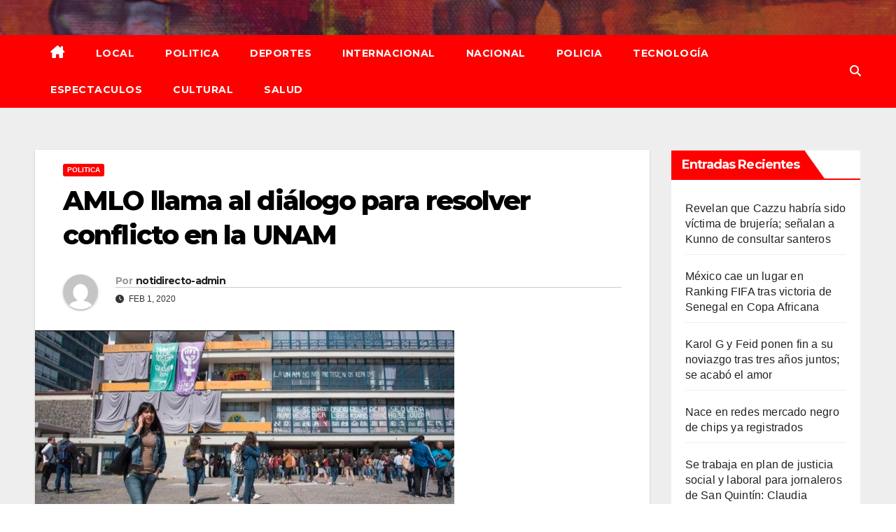

--- FILE ---
content_type: text/html; charset=UTF-8
request_url: https://notidirectoplayadelcarmen.com/2020/02/01/amlo-llama-al-dialogo-para-resolver-conflicto-en-la-unam/
body_size: 15431
content:
<!DOCTYPE html>
<html lang="es">
<head>
<meta charset="UTF-8">
<meta name="viewport" content="width=device-width, initial-scale=1">
<link rel="profile" href="https://gmpg.org/xfn/11">
<title>AMLO llama al diálogo para resolver conflicto en la UNAM</title>
<meta name='robots' content='max-image-preview:large' />
<link rel='dns-prefetch' href='//fonts.googleapis.com' />
<link rel="alternate" type="application/rss+xml" title=" &raquo; Feed" href="https://notidirectoplayadelcarmen.com/feed/" />
<link rel="alternate" type="application/rss+xml" title=" &raquo; RSS de los comentarios" href="https://notidirectoplayadelcarmen.com/comments/feed/" />
<link rel="alternate" type="application/rss+xml" title=" &raquo; AMLO llama al diálogo para resolver conflicto en la UNAM RSS de los comentarios" href="https://notidirectoplayadelcarmen.com/2020/02/01/amlo-llama-al-dialogo-para-resolver-conflicto-en-la-unam/feed/" />
<link rel="alternate" title="oEmbed (JSON)" type="application/json+oembed" href="https://notidirectoplayadelcarmen.com/wp-json/oembed/1.0/embed?url=https%3A%2F%2Fnotidirectoplayadelcarmen.com%2F2020%2F02%2F01%2Famlo-llama-al-dialogo-para-resolver-conflicto-en-la-unam%2F" />
<link rel="alternate" title="oEmbed (XML)" type="text/xml+oembed" href="https://notidirectoplayadelcarmen.com/wp-json/oembed/1.0/embed?url=https%3A%2F%2Fnotidirectoplayadelcarmen.com%2F2020%2F02%2F01%2Famlo-llama-al-dialogo-para-resolver-conflicto-en-la-unam%2F&#038;format=xml" />
<style id='wp-img-auto-sizes-contain-inline-css'>
img:is([sizes=auto i],[sizes^="auto," i]){contain-intrinsic-size:3000px 1500px}
/*# sourceURL=wp-img-auto-sizes-contain-inline-css */
</style>
<style id='wp-emoji-styles-inline-css'>

	img.wp-smiley, img.emoji {
		display: inline !important;
		border: none !important;
		box-shadow: none !important;
		height: 1em !important;
		width: 1em !important;
		margin: 0 0.07em !important;
		vertical-align: -0.1em !important;
		background: none !important;
		padding: 0 !important;
	}
/*# sourceURL=wp-emoji-styles-inline-css */
</style>
<style id='wp-block-library-inline-css'>
:root{--wp-block-synced-color:#7a00df;--wp-block-synced-color--rgb:122,0,223;--wp-bound-block-color:var(--wp-block-synced-color);--wp-editor-canvas-background:#ddd;--wp-admin-theme-color:#007cba;--wp-admin-theme-color--rgb:0,124,186;--wp-admin-theme-color-darker-10:#006ba1;--wp-admin-theme-color-darker-10--rgb:0,107,160.5;--wp-admin-theme-color-darker-20:#005a87;--wp-admin-theme-color-darker-20--rgb:0,90,135;--wp-admin-border-width-focus:2px}@media (min-resolution:192dpi){:root{--wp-admin-border-width-focus:1.5px}}.wp-element-button{cursor:pointer}:root .has-very-light-gray-background-color{background-color:#eee}:root .has-very-dark-gray-background-color{background-color:#313131}:root .has-very-light-gray-color{color:#eee}:root .has-very-dark-gray-color{color:#313131}:root .has-vivid-green-cyan-to-vivid-cyan-blue-gradient-background{background:linear-gradient(135deg,#00d084,#0693e3)}:root .has-purple-crush-gradient-background{background:linear-gradient(135deg,#34e2e4,#4721fb 50%,#ab1dfe)}:root .has-hazy-dawn-gradient-background{background:linear-gradient(135deg,#faaca8,#dad0ec)}:root .has-subdued-olive-gradient-background{background:linear-gradient(135deg,#fafae1,#67a671)}:root .has-atomic-cream-gradient-background{background:linear-gradient(135deg,#fdd79a,#004a59)}:root .has-nightshade-gradient-background{background:linear-gradient(135deg,#330968,#31cdcf)}:root .has-midnight-gradient-background{background:linear-gradient(135deg,#020381,#2874fc)}:root{--wp--preset--font-size--normal:16px;--wp--preset--font-size--huge:42px}.has-regular-font-size{font-size:1em}.has-larger-font-size{font-size:2.625em}.has-normal-font-size{font-size:var(--wp--preset--font-size--normal)}.has-huge-font-size{font-size:var(--wp--preset--font-size--huge)}.has-text-align-center{text-align:center}.has-text-align-left{text-align:left}.has-text-align-right{text-align:right}.has-fit-text{white-space:nowrap!important}#end-resizable-editor-section{display:none}.aligncenter{clear:both}.items-justified-left{justify-content:flex-start}.items-justified-center{justify-content:center}.items-justified-right{justify-content:flex-end}.items-justified-space-between{justify-content:space-between}.screen-reader-text{border:0;clip-path:inset(50%);height:1px;margin:-1px;overflow:hidden;padding:0;position:absolute;width:1px;word-wrap:normal!important}.screen-reader-text:focus{background-color:#ddd;clip-path:none;color:#444;display:block;font-size:1em;height:auto;left:5px;line-height:normal;padding:15px 23px 14px;text-decoration:none;top:5px;width:auto;z-index:100000}html :where(.has-border-color){border-style:solid}html :where([style*=border-top-color]){border-top-style:solid}html :where([style*=border-right-color]){border-right-style:solid}html :where([style*=border-bottom-color]){border-bottom-style:solid}html :where([style*=border-left-color]){border-left-style:solid}html :where([style*=border-width]){border-style:solid}html :where([style*=border-top-width]){border-top-style:solid}html :where([style*=border-right-width]){border-right-style:solid}html :where([style*=border-bottom-width]){border-bottom-style:solid}html :where([style*=border-left-width]){border-left-style:solid}html :where(img[class*=wp-image-]){height:auto;max-width:100%}:where(figure){margin:0 0 1em}html :where(.is-position-sticky){--wp-admin--admin-bar--position-offset:var(--wp-admin--admin-bar--height,0px)}@media screen and (max-width:600px){html :where(.is-position-sticky){--wp-admin--admin-bar--position-offset:0px}}

/*# sourceURL=wp-block-library-inline-css */
</style><style id='wp-block-heading-inline-css'>
h1:where(.wp-block-heading).has-background,h2:where(.wp-block-heading).has-background,h3:where(.wp-block-heading).has-background,h4:where(.wp-block-heading).has-background,h5:where(.wp-block-heading).has-background,h6:where(.wp-block-heading).has-background{padding:1.25em 2.375em}h1.has-text-align-left[style*=writing-mode]:where([style*=vertical-lr]),h1.has-text-align-right[style*=writing-mode]:where([style*=vertical-rl]),h2.has-text-align-left[style*=writing-mode]:where([style*=vertical-lr]),h2.has-text-align-right[style*=writing-mode]:where([style*=vertical-rl]),h3.has-text-align-left[style*=writing-mode]:where([style*=vertical-lr]),h3.has-text-align-right[style*=writing-mode]:where([style*=vertical-rl]),h4.has-text-align-left[style*=writing-mode]:where([style*=vertical-lr]),h4.has-text-align-right[style*=writing-mode]:where([style*=vertical-rl]),h5.has-text-align-left[style*=writing-mode]:where([style*=vertical-lr]),h5.has-text-align-right[style*=writing-mode]:where([style*=vertical-rl]),h6.has-text-align-left[style*=writing-mode]:where([style*=vertical-lr]),h6.has-text-align-right[style*=writing-mode]:where([style*=vertical-rl]){rotate:180deg}
/*# sourceURL=https://notidirectoplayadelcarmen.com/wp-includes/blocks/heading/style.min.css */
</style>
<style id='wp-block-list-inline-css'>
ol,ul{box-sizing:border-box}:root :where(.wp-block-list.has-background){padding:1.25em 2.375em}
/*# sourceURL=https://notidirectoplayadelcarmen.com/wp-includes/blocks/list/style.min.css */
</style>
<style id='wp-block-paragraph-inline-css'>
.is-small-text{font-size:.875em}.is-regular-text{font-size:1em}.is-large-text{font-size:2.25em}.is-larger-text{font-size:3em}.has-drop-cap:not(:focus):first-letter{float:left;font-size:8.4em;font-style:normal;font-weight:100;line-height:.68;margin:.05em .1em 0 0;text-transform:uppercase}body.rtl .has-drop-cap:not(:focus):first-letter{float:none;margin-left:.1em}p.has-drop-cap.has-background{overflow:hidden}:root :where(p.has-background){padding:1.25em 2.375em}:where(p.has-text-color:not(.has-link-color)) a{color:inherit}p.has-text-align-left[style*="writing-mode:vertical-lr"],p.has-text-align-right[style*="writing-mode:vertical-rl"]{rotate:180deg}
/*# sourceURL=https://notidirectoplayadelcarmen.com/wp-includes/blocks/paragraph/style.min.css */
</style>
<style id='wp-block-quote-inline-css'>
.wp-block-quote{box-sizing:border-box;overflow-wrap:break-word}.wp-block-quote.is-large:where(:not(.is-style-plain)),.wp-block-quote.is-style-large:where(:not(.is-style-plain)){margin-bottom:1em;padding:0 1em}.wp-block-quote.is-large:where(:not(.is-style-plain)) p,.wp-block-quote.is-style-large:where(:not(.is-style-plain)) p{font-size:1.5em;font-style:italic;line-height:1.6}.wp-block-quote.is-large:where(:not(.is-style-plain)) cite,.wp-block-quote.is-large:where(:not(.is-style-plain)) footer,.wp-block-quote.is-style-large:where(:not(.is-style-plain)) cite,.wp-block-quote.is-style-large:where(:not(.is-style-plain)) footer{font-size:1.125em;text-align:right}.wp-block-quote>cite{display:block}
/*# sourceURL=https://notidirectoplayadelcarmen.com/wp-includes/blocks/quote/style.min.css */
</style>
<style id='wp-block-quote-theme-inline-css'>
.wp-block-quote{border-left:.25em solid;margin:0 0 1.75em;padding-left:1em}.wp-block-quote cite,.wp-block-quote footer{color:currentColor;font-size:.8125em;font-style:normal;position:relative}.wp-block-quote:where(.has-text-align-right){border-left:none;border-right:.25em solid;padding-left:0;padding-right:1em}.wp-block-quote:where(.has-text-align-center){border:none;padding-left:0}.wp-block-quote.is-large,.wp-block-quote.is-style-large,.wp-block-quote:where(.is-style-plain){border:none}
/*# sourceURL=https://notidirectoplayadelcarmen.com/wp-includes/blocks/quote/theme.min.css */
</style>
<style id='global-styles-inline-css'>
:root{--wp--preset--aspect-ratio--square: 1;--wp--preset--aspect-ratio--4-3: 4/3;--wp--preset--aspect-ratio--3-4: 3/4;--wp--preset--aspect-ratio--3-2: 3/2;--wp--preset--aspect-ratio--2-3: 2/3;--wp--preset--aspect-ratio--16-9: 16/9;--wp--preset--aspect-ratio--9-16: 9/16;--wp--preset--color--black: #000000;--wp--preset--color--cyan-bluish-gray: #abb8c3;--wp--preset--color--white: #ffffff;--wp--preset--color--pale-pink: #f78da7;--wp--preset--color--vivid-red: #cf2e2e;--wp--preset--color--luminous-vivid-orange: #ff6900;--wp--preset--color--luminous-vivid-amber: #fcb900;--wp--preset--color--light-green-cyan: #7bdcb5;--wp--preset--color--vivid-green-cyan: #00d084;--wp--preset--color--pale-cyan-blue: #8ed1fc;--wp--preset--color--vivid-cyan-blue: #0693e3;--wp--preset--color--vivid-purple: #9b51e0;--wp--preset--gradient--vivid-cyan-blue-to-vivid-purple: linear-gradient(135deg,rgb(6,147,227) 0%,rgb(155,81,224) 100%);--wp--preset--gradient--light-green-cyan-to-vivid-green-cyan: linear-gradient(135deg,rgb(122,220,180) 0%,rgb(0,208,130) 100%);--wp--preset--gradient--luminous-vivid-amber-to-luminous-vivid-orange: linear-gradient(135deg,rgb(252,185,0) 0%,rgb(255,105,0) 100%);--wp--preset--gradient--luminous-vivid-orange-to-vivid-red: linear-gradient(135deg,rgb(255,105,0) 0%,rgb(207,46,46) 100%);--wp--preset--gradient--very-light-gray-to-cyan-bluish-gray: linear-gradient(135deg,rgb(238,238,238) 0%,rgb(169,184,195) 100%);--wp--preset--gradient--cool-to-warm-spectrum: linear-gradient(135deg,rgb(74,234,220) 0%,rgb(151,120,209) 20%,rgb(207,42,186) 40%,rgb(238,44,130) 60%,rgb(251,105,98) 80%,rgb(254,248,76) 100%);--wp--preset--gradient--blush-light-purple: linear-gradient(135deg,rgb(255,206,236) 0%,rgb(152,150,240) 100%);--wp--preset--gradient--blush-bordeaux: linear-gradient(135deg,rgb(254,205,165) 0%,rgb(254,45,45) 50%,rgb(107,0,62) 100%);--wp--preset--gradient--luminous-dusk: linear-gradient(135deg,rgb(255,203,112) 0%,rgb(199,81,192) 50%,rgb(65,88,208) 100%);--wp--preset--gradient--pale-ocean: linear-gradient(135deg,rgb(255,245,203) 0%,rgb(182,227,212) 50%,rgb(51,167,181) 100%);--wp--preset--gradient--electric-grass: linear-gradient(135deg,rgb(202,248,128) 0%,rgb(113,206,126) 100%);--wp--preset--gradient--midnight: linear-gradient(135deg,rgb(2,3,129) 0%,rgb(40,116,252) 100%);--wp--preset--font-size--small: 13px;--wp--preset--font-size--medium: 20px;--wp--preset--font-size--large: 36px;--wp--preset--font-size--x-large: 42px;--wp--preset--spacing--20: 0.44rem;--wp--preset--spacing--30: 0.67rem;--wp--preset--spacing--40: 1rem;--wp--preset--spacing--50: 1.5rem;--wp--preset--spacing--60: 2.25rem;--wp--preset--spacing--70: 3.38rem;--wp--preset--spacing--80: 5.06rem;--wp--preset--shadow--natural: 6px 6px 9px rgba(0, 0, 0, 0.2);--wp--preset--shadow--deep: 12px 12px 50px rgba(0, 0, 0, 0.4);--wp--preset--shadow--sharp: 6px 6px 0px rgba(0, 0, 0, 0.2);--wp--preset--shadow--outlined: 6px 6px 0px -3px rgb(255, 255, 255), 6px 6px rgb(0, 0, 0);--wp--preset--shadow--crisp: 6px 6px 0px rgb(0, 0, 0);}:root :where(.is-layout-flow) > :first-child{margin-block-start: 0;}:root :where(.is-layout-flow) > :last-child{margin-block-end: 0;}:root :where(.is-layout-flow) > *{margin-block-start: 24px;margin-block-end: 0;}:root :where(.is-layout-constrained) > :first-child{margin-block-start: 0;}:root :where(.is-layout-constrained) > :last-child{margin-block-end: 0;}:root :where(.is-layout-constrained) > *{margin-block-start: 24px;margin-block-end: 0;}:root :where(.is-layout-flex){gap: 24px;}:root :where(.is-layout-grid){gap: 24px;}body .is-layout-flex{display: flex;}.is-layout-flex{flex-wrap: wrap;align-items: center;}.is-layout-flex > :is(*, div){margin: 0;}body .is-layout-grid{display: grid;}.is-layout-grid > :is(*, div){margin: 0;}.has-black-color{color: var(--wp--preset--color--black) !important;}.has-cyan-bluish-gray-color{color: var(--wp--preset--color--cyan-bluish-gray) !important;}.has-white-color{color: var(--wp--preset--color--white) !important;}.has-pale-pink-color{color: var(--wp--preset--color--pale-pink) !important;}.has-vivid-red-color{color: var(--wp--preset--color--vivid-red) !important;}.has-luminous-vivid-orange-color{color: var(--wp--preset--color--luminous-vivid-orange) !important;}.has-luminous-vivid-amber-color{color: var(--wp--preset--color--luminous-vivid-amber) !important;}.has-light-green-cyan-color{color: var(--wp--preset--color--light-green-cyan) !important;}.has-vivid-green-cyan-color{color: var(--wp--preset--color--vivid-green-cyan) !important;}.has-pale-cyan-blue-color{color: var(--wp--preset--color--pale-cyan-blue) !important;}.has-vivid-cyan-blue-color{color: var(--wp--preset--color--vivid-cyan-blue) !important;}.has-vivid-purple-color{color: var(--wp--preset--color--vivid-purple) !important;}.has-black-background-color{background-color: var(--wp--preset--color--black) !important;}.has-cyan-bluish-gray-background-color{background-color: var(--wp--preset--color--cyan-bluish-gray) !important;}.has-white-background-color{background-color: var(--wp--preset--color--white) !important;}.has-pale-pink-background-color{background-color: var(--wp--preset--color--pale-pink) !important;}.has-vivid-red-background-color{background-color: var(--wp--preset--color--vivid-red) !important;}.has-luminous-vivid-orange-background-color{background-color: var(--wp--preset--color--luminous-vivid-orange) !important;}.has-luminous-vivid-amber-background-color{background-color: var(--wp--preset--color--luminous-vivid-amber) !important;}.has-light-green-cyan-background-color{background-color: var(--wp--preset--color--light-green-cyan) !important;}.has-vivid-green-cyan-background-color{background-color: var(--wp--preset--color--vivid-green-cyan) !important;}.has-pale-cyan-blue-background-color{background-color: var(--wp--preset--color--pale-cyan-blue) !important;}.has-vivid-cyan-blue-background-color{background-color: var(--wp--preset--color--vivid-cyan-blue) !important;}.has-vivid-purple-background-color{background-color: var(--wp--preset--color--vivid-purple) !important;}.has-black-border-color{border-color: var(--wp--preset--color--black) !important;}.has-cyan-bluish-gray-border-color{border-color: var(--wp--preset--color--cyan-bluish-gray) !important;}.has-white-border-color{border-color: var(--wp--preset--color--white) !important;}.has-pale-pink-border-color{border-color: var(--wp--preset--color--pale-pink) !important;}.has-vivid-red-border-color{border-color: var(--wp--preset--color--vivid-red) !important;}.has-luminous-vivid-orange-border-color{border-color: var(--wp--preset--color--luminous-vivid-orange) !important;}.has-luminous-vivid-amber-border-color{border-color: var(--wp--preset--color--luminous-vivid-amber) !important;}.has-light-green-cyan-border-color{border-color: var(--wp--preset--color--light-green-cyan) !important;}.has-vivid-green-cyan-border-color{border-color: var(--wp--preset--color--vivid-green-cyan) !important;}.has-pale-cyan-blue-border-color{border-color: var(--wp--preset--color--pale-cyan-blue) !important;}.has-vivid-cyan-blue-border-color{border-color: var(--wp--preset--color--vivid-cyan-blue) !important;}.has-vivid-purple-border-color{border-color: var(--wp--preset--color--vivid-purple) !important;}.has-vivid-cyan-blue-to-vivid-purple-gradient-background{background: var(--wp--preset--gradient--vivid-cyan-blue-to-vivid-purple) !important;}.has-light-green-cyan-to-vivid-green-cyan-gradient-background{background: var(--wp--preset--gradient--light-green-cyan-to-vivid-green-cyan) !important;}.has-luminous-vivid-amber-to-luminous-vivid-orange-gradient-background{background: var(--wp--preset--gradient--luminous-vivid-amber-to-luminous-vivid-orange) !important;}.has-luminous-vivid-orange-to-vivid-red-gradient-background{background: var(--wp--preset--gradient--luminous-vivid-orange-to-vivid-red) !important;}.has-very-light-gray-to-cyan-bluish-gray-gradient-background{background: var(--wp--preset--gradient--very-light-gray-to-cyan-bluish-gray) !important;}.has-cool-to-warm-spectrum-gradient-background{background: var(--wp--preset--gradient--cool-to-warm-spectrum) !important;}.has-blush-light-purple-gradient-background{background: var(--wp--preset--gradient--blush-light-purple) !important;}.has-blush-bordeaux-gradient-background{background: var(--wp--preset--gradient--blush-bordeaux) !important;}.has-luminous-dusk-gradient-background{background: var(--wp--preset--gradient--luminous-dusk) !important;}.has-pale-ocean-gradient-background{background: var(--wp--preset--gradient--pale-ocean) !important;}.has-electric-grass-gradient-background{background: var(--wp--preset--gradient--electric-grass) !important;}.has-midnight-gradient-background{background: var(--wp--preset--gradient--midnight) !important;}.has-small-font-size{font-size: var(--wp--preset--font-size--small) !important;}.has-medium-font-size{font-size: var(--wp--preset--font-size--medium) !important;}.has-large-font-size{font-size: var(--wp--preset--font-size--large) !important;}.has-x-large-font-size{font-size: var(--wp--preset--font-size--x-large) !important;}
/*# sourceURL=global-styles-inline-css */
</style>

<style id='classic-theme-styles-inline-css'>
/*! This file is auto-generated */
.wp-block-button__link{color:#fff;background-color:#32373c;border-radius:9999px;box-shadow:none;text-decoration:none;padding:calc(.667em + 2px) calc(1.333em + 2px);font-size:1.125em}.wp-block-file__button{background:#32373c;color:#fff;text-decoration:none}
/*# sourceURL=/wp-includes/css/classic-themes.min.css */
</style>
<link rel='stylesheet' id='newsup-fonts-css' href='//fonts.googleapis.com/css?family=Montserrat%3A400%2C500%2C700%2C800%7CWork%2BSans%3A300%2C400%2C500%2C600%2C700%2C800%2C900%26display%3Dswap&#038;subset=latin%2Clatin-ext' media='all' />
<link rel='stylesheet' id='bootstrap-css' href='https://notidirectoplayadelcarmen.com/wp-content/themes/newsup/css/bootstrap.css?ver=6.9' media='all' />
<link rel='stylesheet' id='newsup-style-css' href='https://notidirectoplayadelcarmen.com/wp-content/themes/newsbulk/style.css?ver=6.9' media='all' />
<link rel='stylesheet' id='font-awesome-5-all-css' href='https://notidirectoplayadelcarmen.com/wp-content/themes/newsup/css/font-awesome/css/all.min.css?ver=6.9' media='all' />
<link rel='stylesheet' id='font-awesome-4-shim-css' href='https://notidirectoplayadelcarmen.com/wp-content/themes/newsup/css/font-awesome/css/v4-shims.min.css?ver=6.9' media='all' />
<link rel='stylesheet' id='owl-carousel-css' href='https://notidirectoplayadelcarmen.com/wp-content/themes/newsup/css/owl.carousel.css?ver=6.9' media='all' />
<link rel='stylesheet' id='smartmenus-css' href='https://notidirectoplayadelcarmen.com/wp-content/themes/newsup/css/jquery.smartmenus.bootstrap.css?ver=6.9' media='all' />
<link rel='stylesheet' id='newsup-custom-css-css' href='https://notidirectoplayadelcarmen.com/wp-content/themes/newsup/inc/ansar/customize/css/customizer.css?ver=1.0' media='all' />
<link rel='stylesheet' id='newsup-style-parent-css' href='https://notidirectoplayadelcarmen.com/wp-content/themes/newsup/style.css?ver=6.9' media='all' />
<link rel='stylesheet' id='newsbulk-style-css' href='https://notidirectoplayadelcarmen.com/wp-content/themes/newsbulk/style.css?ver=1.0' media='all' />
<link rel='stylesheet' id='newsbulk-default-css-css' href='https://notidirectoplayadelcarmen.com/wp-content/themes/newsbulk/css/colors/default.css?ver=6.9' media='all' />
<script src="https://notidirectoplayadelcarmen.com/wp-includes/js/jquery/jquery.min.js?ver=3.7.1" id="jquery-core-js"></script>
<script src="https://notidirectoplayadelcarmen.com/wp-includes/js/jquery/jquery-migrate.min.js?ver=3.4.1" id="jquery-migrate-js"></script>
<script src="https://notidirectoplayadelcarmen.com/wp-content/themes/newsup/js/navigation.js?ver=6.9" id="newsup-navigation-js"></script>
<script src="https://notidirectoplayadelcarmen.com/wp-content/themes/newsup/js/bootstrap.js?ver=6.9" id="bootstrap-js"></script>
<script src="https://notidirectoplayadelcarmen.com/wp-content/themes/newsup/js/owl.carousel.min.js?ver=6.9" id="owl-carousel-min-js"></script>
<script src="https://notidirectoplayadelcarmen.com/wp-content/themes/newsup/js/jquery.smartmenus.js?ver=6.9" id="smartmenus-js-js"></script>
<script src="https://notidirectoplayadelcarmen.com/wp-content/themes/newsup/js/jquery.smartmenus.bootstrap.js?ver=6.9" id="bootstrap-smartmenus-js-js"></script>
<script src="https://notidirectoplayadelcarmen.com/wp-content/themes/newsup/js/jquery.marquee.js?ver=6.9" id="newsup-marquee-js-js"></script>
<script src="https://notidirectoplayadelcarmen.com/wp-content/themes/newsup/js/main.js?ver=6.9" id="newsup-main-js-js"></script>
<link rel="https://api.w.org/" href="https://notidirectoplayadelcarmen.com/wp-json/" /><link rel="alternate" title="JSON" type="application/json" href="https://notidirectoplayadelcarmen.com/wp-json/wp/v2/posts/973" /><link rel="EditURI" type="application/rsd+xml" title="RSD" href="https://notidirectoplayadelcarmen.com/xmlrpc.php?rsd" />
<meta name="generator" content="WordPress 6.9" />
<link rel="canonical" href="https://notidirectoplayadelcarmen.com/2020/02/01/amlo-llama-al-dialogo-para-resolver-conflicto-en-la-unam/" />
<link rel='shortlink' href='https://notidirectoplayadelcarmen.com/?p=973' />

		<!-- GA Google Analytics @ https://m0n.co/ga -->
		<script async src="https://www.googletagmanager.com/gtag/js?id=G-X6EE935KVB"></script>
		<script>
			window.dataLayer = window.dataLayer || [];
			function gtag(){dataLayer.push(arguments);}
			gtag('js', new Date());
			gtag('config', 'G-X6EE935KVB');
		</script>

	<link rel="pingback" href="https://notidirectoplayadelcarmen.com/xmlrpc.php"> 
<style type="text/css" id="custom-background-css">
    .wrapper { background-color: #eee; }
</style>
<style>.recentcomments a{display:inline !important;padding:0 !important;margin:0 !important;}</style>    <style type="text/css">
            .site-title,
        .site-description {
            position: absolute;
            clip: rect(1px, 1px, 1px, 1px);
        }
        </style>
    <link rel="icon" href="https://notidirectoplayadelcarmen.com/wp-content/uploads/2021/02/cropped-notidirecto-1-32x32.jpg" sizes="32x32" />
<link rel="icon" href="https://notidirectoplayadelcarmen.com/wp-content/uploads/2021/02/cropped-notidirecto-1-192x192.jpg" sizes="192x192" />
<link rel="apple-touch-icon" href="https://notidirectoplayadelcarmen.com/wp-content/uploads/2021/02/cropped-notidirecto-1-180x180.jpg" />
<meta name="msapplication-TileImage" content="https://notidirectoplayadelcarmen.com/wp-content/uploads/2021/02/cropped-notidirecto-1-270x270.jpg" />
</head>
<body data-rsssl=1 class="wp-singular post-template-default single single-post postid-973 single-format-standard wp-embed-responsive wp-theme-newsup wp-child-theme-newsbulk ta-hide-date-author-in-list" >
<div id="page" class="site">
<a class="skip-link screen-reader-text" href="#content">
Saltar al contenido</a>
    <div class="wrapper">
        <header class="mg-headwidget">
            <!--==================== TOP BAR ====================-->

                        <div class="clearfix"></div>
                        <div class="mg-nav-widget-area-back" style='background-image: url("https://notidirectoplayadelcarmen.com/wp-content/themes/newsbulk/images/head-back.jpg" );'>
                        <div class="overlay">
              <div class="inner"  style="background-color:rgba(32,47,91,0.4);" > 
                <div class="container-fluid">
                    <div class="mg-nav-widget-area">
                        <div class="row align-items-center">
                                                      <div class="col-md-3 col-sm-4 text-center-xs">
                                                              <div class="navbar-header">
                                                                </div>
                            </div>
                           
                        </div>
                    </div>
                </div>
              </div>
              </div>
          </div>
    <div class="mg-menu-full">
      <nav class="navbar navbar-expand-lg navbar-wp">
        <div class="container-fluid">
          <!-- Right nav -->
                    <div class="m-header align-items-center">
                                                <a class="mobilehomebtn" href="https://notidirectoplayadelcarmen.com"><span class="fas fa-home"></span></a>
                        <!-- navbar-toggle -->
                        <button class="navbar-toggler mx-auto" type="button" data-toggle="collapse" data-target="#navbar-wp" aria-controls="navbarSupportedContent" aria-expanded="false" aria-label="Alternar la navegación">
                          <i class="fas fa-bars"></i>
                        </button>
                        <!-- /navbar-toggle -->
                        <div class="dropdown show mg-search-box pr-2 d-none">
                            <a class="dropdown-toggle msearch ml-auto" href="#" role="button" id="dropdownMenuLink" data-toggle="dropdown" aria-haspopup="true" aria-expanded="false">
                               <i class="fas fa-search"></i>
                            </a>

                            <div class="dropdown-menu searchinner" aria-labelledby="dropdownMenuLink">
                        <form role="search" method="get" id="searchform" action="https://notidirectoplayadelcarmen.com/">
  <div class="input-group">
    <input type="search" class="form-control" placeholder="Buscar" value="" name="s" />
    <span class="input-group-btn btn-default">
    <button type="submit" class="btn"> <i class="fas fa-search"></i> </button>
    </span> </div>
</form>                      </div>
                        </div>
                        
                    </div>
                    <!-- /Right nav -->
         
          
                  <div class="collapse navbar-collapse" id="navbar-wp">
                  	<div class="d-md-block">
                  <ul id="menu-menu-1" class="nav navbar-nav mr-auto"><li class="active home"><a class="homebtn" href="https://notidirectoplayadelcarmen.com"><span class='fa-solid fa-house-chimney'></span></a></li><li id="menu-item-13371" class="menu-item menu-item-type-taxonomy menu-item-object-category menu-item-13371"><a class="nav-link" title="Local" href="https://notidirectoplayadelcarmen.com/category/local/">Local</a></li>
<li id="menu-item-13372" class="menu-item menu-item-type-taxonomy menu-item-object-category current-post-ancestor current-menu-parent current-post-parent menu-item-13372"><a class="nav-link" title="Politica" href="https://notidirectoplayadelcarmen.com/category/politica/">Politica</a></li>
<li id="menu-item-13373" class="menu-item menu-item-type-taxonomy menu-item-object-category menu-item-13373"><a class="nav-link" title="Deportes" href="https://notidirectoplayadelcarmen.com/category/deportes/">Deportes</a></li>
<li id="menu-item-13374" class="menu-item menu-item-type-taxonomy menu-item-object-category menu-item-13374"><a class="nav-link" title="Internacional" href="https://notidirectoplayadelcarmen.com/category/internacional/">Internacional</a></li>
<li id="menu-item-13375" class="menu-item menu-item-type-taxonomy menu-item-object-category menu-item-13375"><a class="nav-link" title="Nacional" href="https://notidirectoplayadelcarmen.com/category/nacional/">Nacional</a></li>
<li id="menu-item-13376" class="menu-item menu-item-type-taxonomy menu-item-object-category menu-item-13376"><a class="nav-link" title="Policia" href="https://notidirectoplayadelcarmen.com/category/policia/">Policia</a></li>
<li id="menu-item-13377" class="menu-item menu-item-type-taxonomy menu-item-object-category menu-item-13377"><a class="nav-link" title="Tecnología" href="https://notidirectoplayadelcarmen.com/category/tecnologia/">Tecnología</a></li>
<li id="menu-item-13378" class="menu-item menu-item-type-taxonomy menu-item-object-category menu-item-13378"><a class="nav-link" title="Espectaculos" href="https://notidirectoplayadelcarmen.com/category/espectaculos/">Espectaculos</a></li>
<li id="menu-item-13379" class="menu-item menu-item-type-taxonomy menu-item-object-category menu-item-13379"><a class="nav-link" title="Cultural" href="https://notidirectoplayadelcarmen.com/category/cultural/">Cultural</a></li>
<li id="menu-item-13380" class="menu-item menu-item-type-taxonomy menu-item-object-category menu-item-13380"><a class="nav-link" title="Salud" href="https://notidirectoplayadelcarmen.com/category/salud/">Salud</a></li>
</ul>        				</div>		
              		</div>
                  <!-- Right nav -->
                    <div class="desk-header pl-3 ml-auto my-2 my-lg-0 position-relative align-items-center">
                        <!-- /navbar-toggle -->
                        <div class="dropdown show mg-search-box">
                      <a class="dropdown-toggle msearch ml-auto" href="#" role="button" id="dropdownMenuLink" data-toggle="dropdown" aria-haspopup="true" aria-expanded="false">
                       <i class="fas fa-search"></i>
                      </a>
                      <div class="dropdown-menu searchinner" aria-labelledby="dropdownMenuLink">
                        <form role="search" method="get" id="searchform" action="https://notidirectoplayadelcarmen.com/">
  <div class="input-group">
    <input type="search" class="form-control" placeholder="Buscar" value="" name="s" />
    <span class="input-group-btn btn-default">
    <button type="submit" class="btn"> <i class="fas fa-search"></i> </button>
    </span> </div>
</form>                      </div>
                    </div>
                    </div>
                    <!-- /Right nav --> 
          </div>
      </nav> <!-- /Navigation -->
    </div>
</header>
<div class="clearfix"></div>
 <!-- =========================
     Page Content Section      
============================== -->
<main id="content" class="single-class content">
  <!--container-->
    <div class="container-fluid">
      <!--row-->
        <div class="row">
                  <div class="col-lg-9 col-md-8">
                                <div class="mg-blog-post-box"> 
                    <div class="mg-header">
                        <div class="mg-blog-category"><a class="newsup-categories category-color-1" href="https://notidirectoplayadelcarmen.com/category/politica/" alt="Ver todas las entradas en Politica"> 
                                 Politica
                             </a></div>                        <h1 class="title single"> <a title="Enlace permanente a:AMLO llama al diálogo para resolver conflicto en la UNAM">
                            AMLO llama al diálogo para resolver conflicto en la UNAM</a>
                        </h1>
                                                <div class="media mg-info-author-block"> 
                                                        <a class="mg-author-pic" href="https://notidirectoplayadelcarmen.com/author/notidirecto-admin/"> <img alt='' src='https://secure.gravatar.com/avatar/d49e5ff7eabf0e2a0cc632a79fcb1bfe7c7d0ede069d9f2c3a0a213d491f14a7?s=150&#038;d=mm&#038;r=g' srcset='https://secure.gravatar.com/avatar/d49e5ff7eabf0e2a0cc632a79fcb1bfe7c7d0ede069d9f2c3a0a213d491f14a7?s=300&#038;d=mm&#038;r=g 2x' class='avatar avatar-150 photo' height='150' width='150' decoding='async'/> </a>
                                                        <div class="media-body">
                                                            <h4 class="media-heading"><span>Por</span><a href="https://notidirectoplayadelcarmen.com/author/notidirecto-admin/">notidirecto-admin</a></h4>
                                                            <span class="mg-blog-date"><i class="fas fa-clock"></i> 
                                    Feb 1, 2020                                </span>
                                                        </div>
                        </div>
                                            </div>
                    <img width="599" height="274" src="https://notidirectoplayadelcarmen.com/wp-content/uploads/2020/02/Screenshot_7.png" class="img-fluid single-featured-image wp-post-image" alt="" decoding="async" fetchpriority="high" srcset="https://notidirectoplayadelcarmen.com/wp-content/uploads/2020/02/Screenshot_7.png 599w, https://notidirectoplayadelcarmen.com/wp-content/uploads/2020/02/Screenshot_7-300x137.png 300w" sizes="(max-width: 599px) 100vw, 599px" />                    <article class="page-content-single small single">
                        
<p>El paro de labores en la <strong>UNAM</strong> se ha extendio en por lo menos ocho planteles que han sido tomados por colectivos feministas quienes exigen un alto a la violencia de género y acoso sexual<br></p>



<p>El presidente&nbsp;<strong>Andrés Manuel López Obrador</strong>&nbsp;hizo un llamado al diálogo entre las partes involucradas en el conflicto que se vive dentro de los planteles de la&nbsp;<strong>Universidad Nacional Autónoma de México (UNAM)</strong>.&nbsp;</p>



<p>De acuerdo con la institución, tras la toma de las facultades por parte de los alumnos, hasta el momento se han registrado el&nbsp;<em>paro de labores en por lo menos ocho planteles</em>&nbsp;de la&nbsp;<a href="https://laverdadnoticias.com/mexico/Gobierno-de-CDMX-no-intervendra-en-los-paros-de-la-UNAM-Sheinbaum--20200129-0082.html" target="_blank" rel="noreferrer noopener"><strong>UNAM</strong></a>&nbsp;que incluyen preparatorio y universidad.&nbsp;</p>



<p><a href="https://laverdadnoticias.com/politica/AMLO-y-la-Cuarta-Transformacion-20191230-0253.html" target="_blank" rel="noreferrer noopener"><strong>Andrés Manuel López Obrador</strong></a>&nbsp;aseguró que en el país no hay ambiente para conflictos, sino una atmósdera de tranquilidad y armonía, por lo que los estudiantes y las autoridades de la&nbsp;<strong>UNAM</strong>&nbsp;deben dialogar para resolver el conflicto.</p>



<blockquote class="wp-block-quote is-layout-flow wp-block-quote-is-layout-flow"><p>“Todo se puede resolver si se dialoga, si se llega a acuerdos, si no se usa la fuerza, si hay tolerancia”, declaró López Obrador en Palacio Nacional.&nbsp;</p></blockquote>



<h2 class="wp-block-heading">¿Cuáles son los planteles de la UNAM que han sido tomados?&nbsp;</h2>



<p>Según ha informado la<strong>&nbsp;<a href="https://laverdadnoticias.com/mexico/UNAM-denuncia-hechos-vandalicos-busca-castigar-a-los-responsables-20191115-0221.html" target="_blank" rel="noreferrer noopener">Universidad Nacional Autónoma de México</a></strong>, dentro de los&nbsp;<em>planteles que han sido tomados por los colectivos feministas</em>&nbsp;como una forma de protesta en contra de la violencia de género y el acoso sexual que se vive dentro de la institución, se encuentran los siguientes:&nbsp;</p>



<ul class="wp-block-list"><li>Colegio de Ciencias y Humanidades de Azcapotzalco</li><li>Preparatorias UNAM&nbsp;1, 2, 3, 6 y 9</li><li>Facultad de Filosofía y Letras</li><li>Facultad de Ciencias Políticas y Sociales.</li></ul>



<p>Al respecto,&nbsp;<strong>Enrique Graue Wiechers, rector de la UNAM</strong>, manifestó que en situaciones como las que enfrenta la máxima casa de estudios del país, es fundamental mantener el&nbsp;espíritu comunitario de la UNAM.</p>



<p>Dijo que frente a las muestras de intolerancia que han sido manifestadas, es importante que los estudiantes actúen con prudencia, mientras la UNAM continúa atendiendo los llamados que han realizado las mujeres tras el acoso sexual y violencia de la que son víctimas.&nbsp;</p>
        <script>
        function pinIt() {
        var e = document.createElement('script');
        e.setAttribute('type','text/javascript');
        e.setAttribute('charset','UTF-8');
        e.setAttribute('src','https://assets.pinterest.com/js/pinmarklet.js?r='+Math.random()*99999999);
        document.body.appendChild(e);
        }
        </script>
        <div class="post-share">
            <div class="post-share-icons cf">
                <a href="https://www.facebook.com/sharer.php?u=https%3A%2F%2Fnotidirectoplayadelcarmen.com%2F2020%2F02%2F01%2Famlo-llama-al-dialogo-para-resolver-conflicto-en-la-unam%2F" class="link facebook" target="_blank" >
                    <i class="fab fa-facebook"></i>
                </a>
                <a href="http://twitter.com/share?url=https%3A%2F%2Fnotidirectoplayadelcarmen.com%2F2020%2F02%2F01%2Famlo-llama-al-dialogo-para-resolver-conflicto-en-la-unam%2F&#038;text=AMLO%20llama%20al%20di%C3%A1logo%20para%20resolver%20conflicto%20en%20la%20UNAM" class="link x-twitter" target="_blank">
                    <i class="fa-brands fa-x-twitter"></i>
                </a>
                <a href="mailto:?subject=AMLO%20llama%20al%20diálogo%20para%20resolver%20conflicto%20en%20la%20UNAM&#038;body=https%3A%2F%2Fnotidirectoplayadelcarmen.com%2F2020%2F02%2F01%2Famlo-llama-al-dialogo-para-resolver-conflicto-en-la-unam%2F" class="link email" target="_blank" >
                    <i class="fas fa-envelope"></i>
                </a>
                <a href="https://www.linkedin.com/sharing/share-offsite/?url=https%3A%2F%2Fnotidirectoplayadelcarmen.com%2F2020%2F02%2F01%2Famlo-llama-al-dialogo-para-resolver-conflicto-en-la-unam%2F&#038;title=AMLO%20llama%20al%20di%C3%A1logo%20para%20resolver%20conflicto%20en%20la%20UNAM" class="link linkedin" target="_blank" >
                    <i class="fab fa-linkedin"></i>
                </a>
                <a href="https://telegram.me/share/url?url=https%3A%2F%2Fnotidirectoplayadelcarmen.com%2F2020%2F02%2F01%2Famlo-llama-al-dialogo-para-resolver-conflicto-en-la-unam%2F&#038;text&#038;title=AMLO%20llama%20al%20di%C3%A1logo%20para%20resolver%20conflicto%20en%20la%20UNAM" class="link telegram" target="_blank" >
                    <i class="fab fa-telegram"></i>
                </a>
                <a href="javascript:pinIt();" class="link pinterest">
                    <i class="fab fa-pinterest"></i>
                </a>
                <a class="print-r" href="javascript:window.print()">
                    <i class="fas fa-print"></i>
                </a>  
            </div>
        </div>
                            <div class="clearfix mb-3"></div>
                        
	<nav class="navigation post-navigation" aria-label="Entradas">
		<h2 class="screen-reader-text">Navegación de entradas</h2>
		<div class="nav-links"><div class="nav-previous"><a href="https://notidirectoplayadelcarmen.com/2020/02/01/quiere-seguir-con-jugoso-negocio-cunado-de-salinas-de-gortari/" rel="prev">Quiere seguir con &#8220;jugoso negocio&#8221; cuñado de Salinas de Gortari <div class="fa fa-angle-double-right"></div><span></span></a></div><div class="nav-next"><a href="https://notidirectoplayadelcarmen.com/2020/02/03/lopez-obrador-reconoce-y-felicita-el-trabajo-de-el-gobernador-carlos-joaquin-y-laura-beristain-en-quintana-roo/" rel="next"><div class="fa fa-angle-double-left"></div><span></span> Lopez Obrador Reconoce y Felicita el Trabajo de el Gobernador Carlos Joaquin en Quintana Roo</a></div></div>
	</nav>                                          </article>
                </div>
                        <div class="media mg-info-author-block">
            <a class="mg-author-pic" href="https://notidirectoplayadelcarmen.com/author/notidirecto-admin/"><img alt='' src='https://secure.gravatar.com/avatar/d49e5ff7eabf0e2a0cc632a79fcb1bfe7c7d0ede069d9f2c3a0a213d491f14a7?s=150&#038;d=mm&#038;r=g' srcset='https://secure.gravatar.com/avatar/d49e5ff7eabf0e2a0cc632a79fcb1bfe7c7d0ede069d9f2c3a0a213d491f14a7?s=300&#038;d=mm&#038;r=g 2x' class='avatar avatar-150 photo' height='150' width='150' loading='lazy' decoding='async'/></a>
                <div class="media-body">
                  <h4 class="media-heading">Por <a href ="https://notidirectoplayadelcarmen.com/author/notidirecto-admin/">notidirecto-admin</a></h4>
                  <p></p>
                </div>
            </div>
                <div class="mg-featured-slider p-3 mb-4">
            <!--Start mg-realated-slider -->
            <!-- mg-sec-title -->
            <div class="mg-sec-title">
                <h4>Entrada relacionada</h4>
            </div>
            <!-- // mg-sec-title -->
            <div class="row">
                <!-- featured_post -->
                                    <!-- blog -->
                    <div class="col-md-4">
                        <div class="mg-blog-post-3 minh back-img mb-md-0 mb-2" 
                                                style="background-image: url('https://notidirectoplayadelcarmen.com/wp-content/uploads/2024/07/WhatsApp-Image-2024-07-15-at-11.16.57-scaled.jpeg');" >
                            <div class="mg-blog-inner">
                                <div class="mg-blog-category"><a class="newsup-categories category-color-1" href="https://notidirectoplayadelcarmen.com/category/politica/" alt="Ver todas las entradas en Politica"> 
                                 Politica
                             </a></div>                                <h4 class="title"> <a href="https://notidirectoplayadelcarmen.com/2024/07/15/diego-castanon-da-banderazo-de-inicio-a-operativo-verano-seguro-2024/" title="Permalink to: Diego Castañón da banderazo de inicio a Operativo Verano Seguro 2024">
                                  Diego Castañón da banderazo de inicio a Operativo Verano Seguro 2024</a>
                                 </h4>
                                <div class="mg-blog-meta"> 
                                                                        <span class="mg-blog-date">
                                        <i class="fas fa-clock"></i>
                                        Jul 15, 2024                                    </span>
                                            <a class="auth" href="https://notidirectoplayadelcarmen.com/author/notidirecto-admin/">
            <i class="fas fa-user-circle"></i>notidirecto-admin        </a>
     
                                </div>   
                            </div>
                        </div>
                    </div>
                    <!-- blog -->
                                        <!-- blog -->
                    <div class="col-md-4">
                        <div class="mg-blog-post-3 minh back-img mb-md-0 mb-2" 
                                                style="background-image: url('https://notidirectoplayadelcarmen.com/wp-content/uploads/2024/07/WhatsApp-Image-2024-07-08-at-12.46.37.jpeg');" >
                            <div class="mg-blog-inner">
                                <div class="mg-blog-category"><a class="newsup-categories category-color-1" href="https://notidirectoplayadelcarmen.com/category/politica/" alt="Ver todas las entradas en Politica"> 
                                 Politica
                             </a><a class="newsup-categories category-color-1" href="https://notidirectoplayadelcarmen.com/category/quintana-roo/" alt="Ver todas las entradas en Quintana Roo"> 
                                 Quintana Roo
                             </a></div>                                <h4 class="title"> <a href="https://notidirectoplayadelcarmen.com/2024/07/08/inicia-mara-lezama-construccion-de-domo-en-primaria-ermilo-abreu-gomez-en-benito-juarez-para-bienestar-de-alumnas-y-alumnos/" title="Permalink to: Inicia Mara Lezama construcción de domo en Primaria “Ermilo Abreu Gómez” en Benito Juárez para bienestar de alumnas y alumnos">
                                  Inicia Mara Lezama construcción de domo en Primaria “Ermilo Abreu Gómez” en Benito Juárez para bienestar de alumnas y alumnos</a>
                                 </h4>
                                <div class="mg-blog-meta"> 
                                                                        <span class="mg-blog-date">
                                        <i class="fas fa-clock"></i>
                                        Jul 8, 2024                                    </span>
                                            <a class="auth" href="https://notidirectoplayadelcarmen.com/author/notidirecto-admin/">
            <i class="fas fa-user-circle"></i>notidirecto-admin        </a>
     
                                </div>   
                            </div>
                        </div>
                    </div>
                    <!-- blog -->
                                        <!-- blog -->
                    <div class="col-md-4">
                        <div class="mg-blog-post-3 minh back-img mb-md-0 mb-2" 
                                                style="background-image: url('https://notidirectoplayadelcarmen.com/wp-content/uploads/2024/04/WhatsApp-Image-2024-04-23-at-11.41.24.jpeg');" >
                            <div class="mg-blog-inner">
                                <div class="mg-blog-category"><a class="newsup-categories category-color-1" href="https://notidirectoplayadelcarmen.com/category/local/" alt="Ver todas las entradas en Local"> 
                                 Local
                             </a><a class="newsup-categories category-color-1" href="https://notidirectoplayadelcarmen.com/category/politica/" alt="Ver todas las entradas en Politica"> 
                                 Politica
                             </a></div>                                <h4 class="title"> <a href="https://notidirectoplayadelcarmen.com/2024/04/23/continuara-villas-del-sol-con-sus-calles-limpias-en-la-renovacion-lili-campos/" title="Permalink to: Continuará Villas del Sol con sus calles limpias en la renovación: Lili Campos">
                                  Continuará Villas del Sol con sus calles limpias en la renovación: Lili Campos</a>
                                 </h4>
                                <div class="mg-blog-meta"> 
                                                                        <span class="mg-blog-date">
                                        <i class="fas fa-clock"></i>
                                        Abr 23, 2024                                    </span>
                                            <a class="auth" href="https://notidirectoplayadelcarmen.com/author/notidirecto-admin/">
            <i class="fas fa-user-circle"></i>notidirecto-admin        </a>
     
                                </div>   
                            </div>
                        </div>
                    </div>
                    <!-- blog -->
                                </div> 
        </div>
        <!--End mg-realated-slider -->
        <div id="comments" class="comments-area mg-card-box padding-20 mb-md-0 mb-4">

		<div id="respond" class="comment-respond">
		<h3 id="reply-title" class="comment-reply-title">Deja un comentario <small><a rel="nofollow" id="cancel-comment-reply-link" href="/2020/02/01/amlo-llama-al-dialogo-para-resolver-conflicto-en-la-unam/#respond" style="display:none;">Cancelar respuesta</a></small></h3><form action="https://notidirectoplayadelcarmen.com/wp-comments-post.php" method="post" id="commentform" class="comment-form"><p class="comment-notes"><span id="email-notes">Tu dirección de correo electrónico no será publicada.</span> <span class="required-field-message">Los campos obligatorios están marcados con <span class="required">*</span></span></p><p class="comment-form-comment"><label for="comment">Comentario <span class="required">*</span></label> <textarea id="comment" name="comment" cols="45" rows="8" maxlength="65525" required></textarea></p><p class="comment-form-author"><label for="author">Nombre <span class="required">*</span></label> <input id="author" name="author" type="text" value="" size="30" maxlength="245" autocomplete="name" required /></p>
<p class="comment-form-email"><label for="email">Correo electrónico <span class="required">*</span></label> <input id="email" name="email" type="email" value="" size="30" maxlength="100" aria-describedby="email-notes" autocomplete="email" required /></p>
<p class="comment-form-url"><label for="url">Web</label> <input id="url" name="url" type="url" value="" size="30" maxlength="200" autocomplete="url" /></p>
<p class="comment-form-cookies-consent"><input id="wp-comment-cookies-consent" name="wp-comment-cookies-consent" type="checkbox" value="yes" /> <label for="wp-comment-cookies-consent">Guardar mi nombre, correo electrónico y sitio web en este navegador para la próxima vez que haga un comentario.</label></p>
<p class="form-submit"><input name="submit" type="submit" id="submit" class="submit" value="Publicar comentario" /> <input type='hidden' name='comment_post_ID' value='973' id='comment_post_ID' />
<input type='hidden' name='comment_parent' id='comment_parent' value='0' />
</p></form>	</div><!-- #respond -->
	</div><!-- #comments -->        </div>
        <aside class="col-lg-3 col-md-4 sidebar-sticky">
                
<aside id="secondary" class="widget-area" role="complementary">
	<div id="sidebar-right" class="mg-sidebar">
		
		<div id="recent-posts-2" class="mg-widget widget_recent_entries">
		<div class="mg-wid-title"><h6 class="wtitle">Entradas recientes</h6></div>
		<ul>
											<li>
					<a href="https://notidirectoplayadelcarmen.com/2026/01/20/revelan-que-cazzu-habria-sido-victima-de-brujeria-senalan-a-kunno-de-consultar-santeros/">Revelan que Cazzu habría sido víctima de brujería; señalan a Kunno de consultar santeros</a>
									</li>
											<li>
					<a href="https://notidirectoplayadelcarmen.com/2026/01/20/mexico-cae-un-lugar-en-ranking-fifa-tras-victoria-de-senegal-en-copa-africana/">México cae un lugar en Ranking FIFA tras victoria de Senegal en Copa Africana</a>
									</li>
											<li>
					<a href="https://notidirectoplayadelcarmen.com/2026/01/20/karol-g-y-feid-ponen-fin-a-su-noviazgo-tras-tres-anos-juntos-se-acabo-el-amor/">Karol G y Feid ponen fin a su noviazgo tras tres años juntos; se acabó el amor</a>
									</li>
											<li>
					<a href="https://notidirectoplayadelcarmen.com/2026/01/20/nace-en-redes-mercado-negro-de-chips-ya-registrados/">Nace en redes mercado negro de chips ya registrados</a>
									</li>
											<li>
					<a href="https://notidirectoplayadelcarmen.com/2026/01/19/se-trabaja-en-plan-de-justicia-social-y-laboral-para-jornaleros-de-san-quintin-claudia-sheinbaum/">Se trabaja en plan de justicia social y laboral para jornaleros de San Quintín: Claudia Sheinbaum</a>
									</li>
					</ul>

		</div><div id="recent-comments-2" class="mg-widget widget_recent_comments"><div class="mg-wid-title"><h6 class="wtitle">Comentarios recientes</h6></div><ul id="recentcomments"></ul></div><div id="categories-2" class="mg-widget widget_categories"><div class="mg-wid-title"><h6 class="wtitle">Categorías</h6></div>
			<ul>
					<li class="cat-item cat-item-55"><a href="https://notidirectoplayadelcarmen.com/category/aguascalientes/">AGUASCALIENTES</a>
</li>
	<li class="cat-item cat-item-61"><a href="https://notidirectoplayadelcarmen.com/category/baja-california/">BAJA CALIFORNIA</a>
</li>
	<li class="cat-item cat-item-56"><a href="https://notidirectoplayadelcarmen.com/category/baja-california-sur/">BAJA CALIFORNIA SUR</a>
</li>
	<li class="cat-item cat-item-46"><a href="https://notidirectoplayadelcarmen.com/category/campeche/">CAMPECHE</a>
</li>
	<li class="cat-item cat-item-41"><a href="https://notidirectoplayadelcarmen.com/category/cdmx/">CDMX</a>
</li>
	<li class="cat-item cat-item-49"><a href="https://notidirectoplayadelcarmen.com/category/chiapas/">CHIAPAS</a>
</li>
	<li class="cat-item cat-item-69"><a href="https://notidirectoplayadelcarmen.com/category/chihuahua/">CHIHUAHUA</a>
</li>
	<li class="cat-item cat-item-73"><a href="https://notidirectoplayadelcarmen.com/category/coahuila/">COAHUILA</a>
</li>
	<li class="cat-item cat-item-57"><a href="https://notidirectoplayadelcarmen.com/category/colima/">COLIMA</a>
</li>
	<li class="cat-item cat-item-48"><a href="https://notidirectoplayadelcarmen.com/category/cultura/">CULTURA</a>
</li>
	<li class="cat-item cat-item-27"><a href="https://notidirectoplayadelcarmen.com/category/cultural/">Cultural</a>
</li>
	<li class="cat-item cat-item-5"><a href="https://notidirectoplayadelcarmen.com/category/deportes/">Deportes</a>
</li>
	<li class="cat-item cat-item-71"><a href="https://notidirectoplayadelcarmen.com/category/durango/">DURANGO</a>
</li>
	<li class="cat-item cat-item-47"><a href="https://notidirectoplayadelcarmen.com/category/edomex/">EDOMEX</a>
</li>
	<li class="cat-item cat-item-9"><a href="https://notidirectoplayadelcarmen.com/category/espectaculos/">Espectaculos</a>
</li>
	<li class="cat-item cat-item-39"><a href="https://notidirectoplayadelcarmen.com/category/estatal/">ESTATAL</a>
</li>
	<li class="cat-item cat-item-62"><a href="https://notidirectoplayadelcarmen.com/category/guanajuato/">GUANAJUATO</a>
</li>
	<li class="cat-item cat-item-66"><a href="https://notidirectoplayadelcarmen.com/category/guerrero/">GUERRERO</a>
</li>
	<li class="cat-item cat-item-52"><a href="https://notidirectoplayadelcarmen.com/category/hidalgo/">HIDALGO</a>
</li>
	<li class="cat-item cat-item-12"><a href="https://notidirectoplayadelcarmen.com/category/internacional/">Internacional</a>
</li>
	<li class="cat-item cat-item-43"><a href="https://notidirectoplayadelcarmen.com/category/jalisco/">JALISCO</a>
</li>
	<li class="cat-item cat-item-14"><a href="https://notidirectoplayadelcarmen.com/category/local/">Local</a>
</li>
	<li class="cat-item cat-item-53"><a href="https://notidirectoplayadelcarmen.com/category/michoacan/">MICHOACÁN</a>
</li>
	<li class="cat-item cat-item-50"><a href="https://notidirectoplayadelcarmen.com/category/morelos/">MORELOS</a>
</li>
	<li class="cat-item cat-item-15"><a href="https://notidirectoplayadelcarmen.com/category/nacional/">Nacional</a>
</li>
	<li class="cat-item cat-item-65"><a href="https://notidirectoplayadelcarmen.com/category/nayarit/">NAYARIT</a>
</li>
	<li class="cat-item cat-item-45"><a href="https://notidirectoplayadelcarmen.com/category/nuevo-leon/">NUEVO LEÓN</a>
</li>
	<li class="cat-item cat-item-68"><a href="https://notidirectoplayadelcarmen.com/category/oaxaca/">OAXACA</a>
</li>
	<li class="cat-item cat-item-51"><a href="https://notidirectoplayadelcarmen.com/category/paris-2024/">PARÍS 2024</a>
</li>
	<li class="cat-item cat-item-13"><a href="https://notidirectoplayadelcarmen.com/category/policia/">Policia</a>
</li>
	<li class="cat-item cat-item-19"><a href="https://notidirectoplayadelcarmen.com/category/politica/">Politica</a>
</li>
	<li class="cat-item cat-item-44"><a href="https://notidirectoplayadelcarmen.com/category/puebla/">PUEBLA</a>
</li>
	<li class="cat-item cat-item-42"><a href="https://notidirectoplayadelcarmen.com/category/queretaro/">QUERÉTARO</a>
</li>
	<li class="cat-item cat-item-36"><a href="https://notidirectoplayadelcarmen.com/category/quintana-roo/">Quintana Roo</a>
</li>
	<li class="cat-item cat-item-30"><a href="https://notidirectoplayadelcarmen.com/category/salud/">Salud</a>
</li>
	<li class="cat-item cat-item-72"><a href="https://notidirectoplayadelcarmen.com/category/san-luis-potosi/">SAN LUIS POTOSÍ</a>
</li>
	<li class="cat-item cat-item-1"><a href="https://notidirectoplayadelcarmen.com/category/sin-categoria/">Sin categoría</a>
</li>
	<li class="cat-item cat-item-59"><a href="https://notidirectoplayadelcarmen.com/category/sinaloa/">SINALOA</a>
</li>
	<li class="cat-item cat-item-63"><a href="https://notidirectoplayadelcarmen.com/category/sonora/">SONORA</a>
</li>
	<li class="cat-item cat-item-67"><a href="https://notidirectoplayadelcarmen.com/category/tabasco/">TABASCO</a>
</li>
	<li class="cat-item cat-item-64"><a href="https://notidirectoplayadelcarmen.com/category/tamaulipas/">TAMAULIPAS</a>
</li>
	<li class="cat-item cat-item-22"><a href="https://notidirectoplayadelcarmen.com/category/tecnologia/">Tecnología</a>
</li>
	<li class="cat-item cat-item-70"><a href="https://notidirectoplayadelcarmen.com/category/tlaxcala/">TLAXCALA</a>
</li>
	<li class="cat-item cat-item-37"><a href="https://notidirectoplayadelcarmen.com/category/uncategorized/">Uncategorized</a>
</li>
	<li class="cat-item cat-item-60"><a href="https://notidirectoplayadelcarmen.com/category/veracruz/">VERACRUZ</a>
</li>
	<li class="cat-item cat-item-40"><a href="https://notidirectoplayadelcarmen.com/category/viral/">VIRAL</a>
</li>
	<li class="cat-item cat-item-58"><a href="https://notidirectoplayadelcarmen.com/category/yucatan/">YUCATÁN</a>
</li>
	<li class="cat-item cat-item-54"><a href="https://notidirectoplayadelcarmen.com/category/zacatecas/">ZACATECAS</a>
</li>
			</ul>

			</div><div id="calendar-3" class="mg-widget widget_calendar"><div id="calendar_wrap" class="calendar_wrap"><table id="wp-calendar" class="wp-calendar-table">
	<caption>febrero 2020</caption>
	<thead>
	<tr>
		<th scope="col" aria-label="lunes">L</th>
		<th scope="col" aria-label="martes">M</th>
		<th scope="col" aria-label="miércoles">X</th>
		<th scope="col" aria-label="jueves">J</th>
		<th scope="col" aria-label="viernes">V</th>
		<th scope="col" aria-label="sábado">S</th>
		<th scope="col" aria-label="domingo">D</th>
	</tr>
	</thead>
	<tbody>
	<tr>
		<td colspan="5" class="pad">&nbsp;</td><td><a href="https://notidirectoplayadelcarmen.com/2020/02/01/" aria-label="Entradas publicadas el 1 February, 2020">1</a></td><td>2</td>
	</tr>
	<tr>
		<td><a href="https://notidirectoplayadelcarmen.com/2020/02/03/" aria-label="Entradas publicadas el 3 February, 2020">3</a></td><td><a href="https://notidirectoplayadelcarmen.com/2020/02/04/" aria-label="Entradas publicadas el 4 February, 2020">4</a></td><td><a href="https://notidirectoplayadelcarmen.com/2020/02/05/" aria-label="Entradas publicadas el 5 February, 2020">5</a></td><td><a href="https://notidirectoplayadelcarmen.com/2020/02/06/" aria-label="Entradas publicadas el 6 February, 2020">6</a></td><td><a href="https://notidirectoplayadelcarmen.com/2020/02/07/" aria-label="Entradas publicadas el 7 February, 2020">7</a></td><td><a href="https://notidirectoplayadelcarmen.com/2020/02/08/" aria-label="Entradas publicadas el 8 February, 2020">8</a></td><td>9</td>
	</tr>
	<tr>
		<td><a href="https://notidirectoplayadelcarmen.com/2020/02/10/" aria-label="Entradas publicadas el 10 February, 2020">10</a></td><td><a href="https://notidirectoplayadelcarmen.com/2020/02/11/" aria-label="Entradas publicadas el 11 February, 2020">11</a></td><td><a href="https://notidirectoplayadelcarmen.com/2020/02/12/" aria-label="Entradas publicadas el 12 February, 2020">12</a></td><td><a href="https://notidirectoplayadelcarmen.com/2020/02/13/" aria-label="Entradas publicadas el 13 February, 2020">13</a></td><td><a href="https://notidirectoplayadelcarmen.com/2020/02/14/" aria-label="Entradas publicadas el 14 February, 2020">14</a></td><td><a href="https://notidirectoplayadelcarmen.com/2020/02/15/" aria-label="Entradas publicadas el 15 February, 2020">15</a></td><td>16</td>
	</tr>
	<tr>
		<td><a href="https://notidirectoplayadelcarmen.com/2020/02/17/" aria-label="Entradas publicadas el 17 February, 2020">17</a></td><td><a href="https://notidirectoplayadelcarmen.com/2020/02/18/" aria-label="Entradas publicadas el 18 February, 2020">18</a></td><td><a href="https://notidirectoplayadelcarmen.com/2020/02/19/" aria-label="Entradas publicadas el 19 February, 2020">19</a></td><td>20</td><td>21</td><td><a href="https://notidirectoplayadelcarmen.com/2020/02/22/" aria-label="Entradas publicadas el 22 February, 2020">22</a></td><td>23</td>
	</tr>
	<tr>
		<td><a href="https://notidirectoplayadelcarmen.com/2020/02/24/" aria-label="Entradas publicadas el 24 February, 2020">24</a></td><td><a href="https://notidirectoplayadelcarmen.com/2020/02/25/" aria-label="Entradas publicadas el 25 February, 2020">25</a></td><td><a href="https://notidirectoplayadelcarmen.com/2020/02/26/" aria-label="Entradas publicadas el 26 February, 2020">26</a></td><td><a href="https://notidirectoplayadelcarmen.com/2020/02/27/" aria-label="Entradas publicadas el 27 February, 2020">27</a></td><td><a href="https://notidirectoplayadelcarmen.com/2020/02/28/" aria-label="Entradas publicadas el 28 February, 2020">28</a></td><td><a href="https://notidirectoplayadelcarmen.com/2020/02/29/" aria-label="Entradas publicadas el 29 February, 2020">29</a></td>
		<td class="pad" colspan="1">&nbsp;</td>
	</tr>
	</tbody>
	</table><nav aria-label="Meses anteriores y posteriores" class="wp-calendar-nav">
		<span class="wp-calendar-nav-prev"><a href="https://notidirectoplayadelcarmen.com/2020/01/">&laquo; Ene</a></span>
		<span class="pad">&nbsp;</span>
		<span class="wp-calendar-nav-next"><a href="https://notidirectoplayadelcarmen.com/2020/03/">Mar &raquo;</a></span>
	</nav></div></div>	</div>
</aside><!-- #secondary -->
        </aside>
        </div>
      <!--row-->
    </div>
  <!--container-->
</main>
    <div class="container-fluid missed-section mg-posts-sec-inner">
          
        <div class="missed-inner">
            <div class="row">
                                <div class="col-md-12">
                    <div class="mg-sec-title">
                        <!-- mg-sec-title -->
                        <h4>You missed</h4>
                    </div>
                </div>
                                <!--col-md-3-->
                <div class="col-lg-3 col-sm-6 pulse animated">
                    <div class="mg-blog-post-3 minh back-img mb-lg-0"  style="background-image: url('https://notidirectoplayadelcarmen.com/wp-content/uploads/2026/01/WhatsApp-Image-2026-01-20-at-07.37.31.jpeg');" >
                        <a class="link-div" href="https://notidirectoplayadelcarmen.com/2026/01/20/revelan-que-cazzu-habria-sido-victima-de-brujeria-senalan-a-kunno-de-consultar-santeros/"></a>
                        <div class="mg-blog-inner">
                        <div class="mg-blog-category"><a class="newsup-categories category-color-1" href="https://notidirectoplayadelcarmen.com/category/espectaculos/" alt="Ver todas las entradas en Espectaculos"> 
                                 Espectaculos
                             </a></div> 
                        <h4 class="title"> <a href="https://notidirectoplayadelcarmen.com/2026/01/20/revelan-que-cazzu-habria-sido-victima-de-brujeria-senalan-a-kunno-de-consultar-santeros/" title="Permalink to: Revelan que Cazzu habría sido víctima de brujería; señalan a Kunno de consultar santeros"> Revelan que Cazzu habría sido víctima de brujería; señalan a Kunno de consultar santeros</a> </h4>
                                    <div class="mg-blog-meta"> 
                    <span class="mg-blog-date"><i class="fas fa-clock"></i>
            <a href="https://notidirectoplayadelcarmen.com/2026/01/">
                20 enero, 2026            </a>
        </span>
            </div> 
                            </div>
                    </div>
                </div>
                <!--/col-md-3-->
                                <!--col-md-3-->
                <div class="col-lg-3 col-sm-6 pulse animated">
                    <div class="mg-blog-post-3 minh back-img mb-lg-0"  style="background-image: url('https://notidirectoplayadelcarmen.com/wp-content/uploads/2026/01/WhatsApp-Image-2026-01-20-at-07.32.34.jpeg');" >
                        <a class="link-div" href="https://notidirectoplayadelcarmen.com/2026/01/20/mexico-cae-un-lugar-en-ranking-fifa-tras-victoria-de-senegal-en-copa-africana/"></a>
                        <div class="mg-blog-inner">
                        <div class="mg-blog-category"><a class="newsup-categories category-color-1" href="https://notidirectoplayadelcarmen.com/category/deportes/" alt="Ver todas las entradas en Deportes"> 
                                 Deportes
                             </a></div> 
                        <h4 class="title"> <a href="https://notidirectoplayadelcarmen.com/2026/01/20/mexico-cae-un-lugar-en-ranking-fifa-tras-victoria-de-senegal-en-copa-africana/" title="Permalink to: México cae un lugar en Ranking FIFA tras victoria de Senegal en Copa Africana"> México cae un lugar en Ranking FIFA tras victoria de Senegal en Copa Africana</a> </h4>
                                    <div class="mg-blog-meta"> 
                    <span class="mg-blog-date"><i class="fas fa-clock"></i>
            <a href="https://notidirectoplayadelcarmen.com/2026/01/">
                20 enero, 2026            </a>
        </span>
            </div> 
                            </div>
                    </div>
                </div>
                <!--/col-md-3-->
                                <!--col-md-3-->
                <div class="col-lg-3 col-sm-6 pulse animated">
                    <div class="mg-blog-post-3 minh back-img mb-lg-0"  style="background-image: url('https://notidirectoplayadelcarmen.com/wp-content/uploads/2026/01/WhatsApp-Image-2026-01-20-at-07.29.19.jpeg');" >
                        <a class="link-div" href="https://notidirectoplayadelcarmen.com/2026/01/20/karol-g-y-feid-ponen-fin-a-su-noviazgo-tras-tres-anos-juntos-se-acabo-el-amor/"></a>
                        <div class="mg-blog-inner">
                        <div class="mg-blog-category"><a class="newsup-categories category-color-1" href="https://notidirectoplayadelcarmen.com/category/sin-categoria/" alt="Ver todas las entradas en Sin categoría"> 
                                 Sin categoría
                             </a></div> 
                        <h4 class="title"> <a href="https://notidirectoplayadelcarmen.com/2026/01/20/karol-g-y-feid-ponen-fin-a-su-noviazgo-tras-tres-anos-juntos-se-acabo-el-amor/" title="Permalink to: Karol G y Feid ponen fin a su noviazgo tras tres años juntos; se acabó el amor"> Karol G y Feid ponen fin a su noviazgo tras tres años juntos; se acabó el amor</a> </h4>
                                    <div class="mg-blog-meta"> 
                    <span class="mg-blog-date"><i class="fas fa-clock"></i>
            <a href="https://notidirectoplayadelcarmen.com/2026/01/">
                20 enero, 2026            </a>
        </span>
            </div> 
                            </div>
                    </div>
                </div>
                <!--/col-md-3-->
                                <!--col-md-3-->
                <div class="col-lg-3 col-sm-6 pulse animated">
                    <div class="mg-blog-post-3 minh back-img mb-lg-0"  style="background-image: url('https://notidirectoplayadelcarmen.com/wp-content/uploads/2026/01/WhatsApp-Image-2026-01-20-at-07.23.04.jpeg');" >
                        <a class="link-div" href="https://notidirectoplayadelcarmen.com/2026/01/20/nace-en-redes-mercado-negro-de-chips-ya-registrados/"></a>
                        <div class="mg-blog-inner">
                        <div class="mg-blog-category"><a class="newsup-categories category-color-1" href="https://notidirectoplayadelcarmen.com/category/nacional/" alt="Ver todas las entradas en Nacional"> 
                                 Nacional
                             </a></div> 
                        <h4 class="title"> <a href="https://notidirectoplayadelcarmen.com/2026/01/20/nace-en-redes-mercado-negro-de-chips-ya-registrados/" title="Permalink to: Nace en redes mercado negro de chips ya registrados"> Nace en redes mercado negro de chips ya registrados</a> </h4>
                                    <div class="mg-blog-meta"> 
                    <span class="mg-blog-date"><i class="fas fa-clock"></i>
            <a href="https://notidirectoplayadelcarmen.com/2026/01/">
                20 enero, 2026            </a>
        </span>
            </div> 
                            </div>
                    </div>
                </div>
                <!--/col-md-3-->
                            </div>
        </div>
            </div>
    <!--==================== FOOTER AREA ====================-->
        <footer class="footer back-img" >
        <div class="overlay" >
                <!--Start mg-footer-widget-area-->
                <!--End mg-footer-widget-area-->
            <!--Start mg-footer-widget-area-->
        <div class="mg-footer-bottom-area">
            <div class="container-fluid">
                            <div class="row align-items-center">
                    <!--col-md-4-->
                    <div class="col-md-6">
                        <div class="site-logo">
                                                    </div>
                                            </div>
                    
                    <div class="col-md-6 text-right text-xs">
                        <ul class="mg-social">
                                    <!--/col-md-4-->  
         
                        </ul>
                    </div>
                </div>
                <!--/row-->
            </div>
            <!--/container-->
        </div>
        <!--End mg-footer-widget-area-->
                <div class="mg-footer-copyright">
                        <div class="container-fluid">
            <div class="row">
                 
                <div class="col-md-6 text-xs "> 
                    <p>
                    <a href="https://es-mx.wordpress.org/">
                    Funciona gracias a WordPress                    </a>
                    <span class="sep"> | </span>
                    Tema: Newsup de <a href="https://themeansar.com/" rel="designer">Themeansar</a>                    </p>
                </div>
                                            <div class="col-md-6 text-md-right text-xs">
                            <ul class="info-right justify-content-center justify-content-md-end "><li class="nav-item menu-item "><a class="nav-link " href="https://notidirectoplayadelcarmen.com/" title="Home">Home</a></li><li class="nav-item menu-item page_item dropdown page-item-45510"><a class="nav-link" href="https://notidirectoplayadelcarmen.com/asaltan-la-casa-del-seleccionador-de-portugal-roberto-martinez/">Asaltan la casa del seleccionador de Portugal, Roberto Martínez</a></li><li class="nav-item menu-item page_item dropdown page-item-45492"><a class="nav-link" href="https://notidirectoplayadelcarmen.com/el-frente-frio-numero-numero-ingresara-a-mexico/">El frente frío número número ingresará a México</a></li><li class="nav-item menu-item page_item dropdown page-item-45513"><a class="nav-link" href="https://notidirectoplayadelcarmen.com/el-frente-frio-numero-numero-ingresara-a-mexico-2/">El frente frío número número ingresará a México</a></li><li class="nav-item menu-item page_item dropdown page-item-49106"><a class="nav-link" href="https://notidirectoplayadelcarmen.com/el-frente-numero-26-dejara-de-afectar-a-mexico/">El frente número 26 dejará de afectar a México</a></li><li class="nav-item menu-item page_item dropdown page-item-45504"><a class="nav-link" href="https://notidirectoplayadelcarmen.com/fifa-se-encamina-a-un-torneo-con-64-selecciones/">FIFA se encamina a un torneo con 64 selecciones</a></li><li class="nav-item menu-item page_item dropdown page-item-45507"><a class="nav-link" href="https://notidirectoplayadelcarmen.com/franco-mastantuono-se-estrena-como-goleador-con-el-real-madrid-en-victoria-ante-levante/">Franco Mastantuono se estrena como goleador con el Real Madrid en victoria ante Levante</a></li><li class="nav-item menu-item page_item dropdown page-item-45501"><a class="nav-link" href="https://notidirectoplayadelcarmen.com/julio-cesar-chavez-jr-regresara-al-boxeo-este-ano-confirma-su-padre/">Julio César Chávez Jr. regresará al boxeo este año, confirma su padre</a></li><li class="nav-item menu-item page_item dropdown page-item-49103"><a class="nav-link" href="https://notidirectoplayadelcarmen.com/manchester-united-despide-al-entrenador-ruben-amorim/">Manchester United despide al entrenador Ruben Amorim</a></li><li class="nav-item menu-item page_item dropdown page-item-2"><a class="nav-link" href="https://notidirectoplayadelcarmen.com/pagina-ejemplo/">Página de ejemplo</a></li><li class="nav-item menu-item page_item dropdown page-item-42146"><a class="nav-link" href="https://notidirectoplayadelcarmen.com/pronostican-chubascos-y-lluvias-fuertes-en-el-norte-de-mexico/">Pronostican chubascos y lluvias fuertes en el norte de México</a></li><li class="nav-item menu-item page_item dropdown page-item-31415"><a class="nav-link" href="https://notidirectoplayadelcarmen.com/pronostican-lluvias-fuertes-en-la-peninsula-de-yucatan/">Pronostican lluvias fuertes en la Península de Yucatán</a></li><li class="nav-item menu-item page_item dropdown page-item-45498"><a class="nav-link" href="https://notidirectoplayadelcarmen.com/salinas-pliego-evita-prision-en-nueva-york-tras-pagar-fianza-millonaria/">Salinas Pliego evita prisión en Nueva York… tras pagar fianza millonaria</a></li><li class="nav-item menu-item page_item dropdown page-item-49109"><a class="nav-link" href="https://notidirectoplayadelcarmen.com/trump-pide-a-delcy-rodriguez-acceso-total-a-venezuela/">Trump pide a Delcy Rodríguez “acceso total” a Venezuela</a></li><li class="nav-item menu-item page_item dropdown page-item-45495"><a class="nav-link" href="https://notidirectoplayadelcarmen.com/vinculan-a-proceso-a-hernan-n-presunto-lider-de-la-barredora/">Vinculan a proceso a Hernán &#8216;N&#8217;, presunto líder de La Barredora</a></li></ul>
                        </div>
                                    </div>
            </div>
        </div>
                </div>
        <!--/overlay-->
        </div>
    </footer>
    <!--/footer-->
  </div>
    <!--/wrapper-->
    <!--Scroll To Top-->
        <a href="#" class="ta_upscr bounceInup animated"><i class="fas fa-angle-up"></i></a>
    <!-- /Scroll To Top -->
<script type="speculationrules">
{"prefetch":[{"source":"document","where":{"and":[{"href_matches":"/*"},{"not":{"href_matches":["/wp-*.php","/wp-admin/*","/wp-content/uploads/*","/wp-content/*","/wp-content/plugins/*","/wp-content/themes/newsbulk/*","/wp-content/themes/newsup/*","/*\\?(.+)"]}},{"not":{"selector_matches":"a[rel~=\"nofollow\"]"}},{"not":{"selector_matches":".no-prefetch, .no-prefetch a"}}]},"eagerness":"conservative"}]}
</script>
	<style>
		.wp-block-search .wp-block-search__label::before, .mg-widget .wp-block-group h2:before, .mg-sidebar .mg-widget .wtitle::before, .mg-sec-title h4::before, footer .mg-widget h6::before {
			background: inherit;
		}
	</style>
		<script>
	/(trident|msie)/i.test(navigator.userAgent)&&document.getElementById&&window.addEventListener&&window.addEventListener("hashchange",function(){var t,e=location.hash.substring(1);/^[A-z0-9_-]+$/.test(e)&&(t=document.getElementById(e))&&(/^(?:a|select|input|button|textarea)$/i.test(t.tagName)||(t.tabIndex=-1),t.focus())},!1);
	</script>
	<script src="https://notidirectoplayadelcarmen.com/wp-includes/js/comment-reply.min.js?ver=6.9" id="comment-reply-js" async data-wp-strategy="async" fetchpriority="low"></script>
<script src="https://notidirectoplayadelcarmen.com/wp-content/themes/newsup/js/custom.js?ver=6.9" id="newsup-custom-js"></script>
<script id="wp-emoji-settings" type="application/json">
{"baseUrl":"https://s.w.org/images/core/emoji/17.0.2/72x72/","ext":".png","svgUrl":"https://s.w.org/images/core/emoji/17.0.2/svg/","svgExt":".svg","source":{"concatemoji":"https://notidirectoplayadelcarmen.com/wp-includes/js/wp-emoji-release.min.js?ver=6.9"}}
</script>
<script type="module">
/*! This file is auto-generated */
const a=JSON.parse(document.getElementById("wp-emoji-settings").textContent),o=(window._wpemojiSettings=a,"wpEmojiSettingsSupports"),s=["flag","emoji"];function i(e){try{var t={supportTests:e,timestamp:(new Date).valueOf()};sessionStorage.setItem(o,JSON.stringify(t))}catch(e){}}function c(e,t,n){e.clearRect(0,0,e.canvas.width,e.canvas.height),e.fillText(t,0,0);t=new Uint32Array(e.getImageData(0,0,e.canvas.width,e.canvas.height).data);e.clearRect(0,0,e.canvas.width,e.canvas.height),e.fillText(n,0,0);const a=new Uint32Array(e.getImageData(0,0,e.canvas.width,e.canvas.height).data);return t.every((e,t)=>e===a[t])}function p(e,t){e.clearRect(0,0,e.canvas.width,e.canvas.height),e.fillText(t,0,0);var n=e.getImageData(16,16,1,1);for(let e=0;e<n.data.length;e++)if(0!==n.data[e])return!1;return!0}function u(e,t,n,a){switch(t){case"flag":return n(e,"\ud83c\udff3\ufe0f\u200d\u26a7\ufe0f","\ud83c\udff3\ufe0f\u200b\u26a7\ufe0f")?!1:!n(e,"\ud83c\udde8\ud83c\uddf6","\ud83c\udde8\u200b\ud83c\uddf6")&&!n(e,"\ud83c\udff4\udb40\udc67\udb40\udc62\udb40\udc65\udb40\udc6e\udb40\udc67\udb40\udc7f","\ud83c\udff4\u200b\udb40\udc67\u200b\udb40\udc62\u200b\udb40\udc65\u200b\udb40\udc6e\u200b\udb40\udc67\u200b\udb40\udc7f");case"emoji":return!a(e,"\ud83e\u1fac8")}return!1}function f(e,t,n,a){let r;const o=(r="undefined"!=typeof WorkerGlobalScope&&self instanceof WorkerGlobalScope?new OffscreenCanvas(300,150):document.createElement("canvas")).getContext("2d",{willReadFrequently:!0}),s=(o.textBaseline="top",o.font="600 32px Arial",{});return e.forEach(e=>{s[e]=t(o,e,n,a)}),s}function r(e){var t=document.createElement("script");t.src=e,t.defer=!0,document.head.appendChild(t)}a.supports={everything:!0,everythingExceptFlag:!0},new Promise(t=>{let n=function(){try{var e=JSON.parse(sessionStorage.getItem(o));if("object"==typeof e&&"number"==typeof e.timestamp&&(new Date).valueOf()<e.timestamp+604800&&"object"==typeof e.supportTests)return e.supportTests}catch(e){}return null}();if(!n){if("undefined"!=typeof Worker&&"undefined"!=typeof OffscreenCanvas&&"undefined"!=typeof URL&&URL.createObjectURL&&"undefined"!=typeof Blob)try{var e="postMessage("+f.toString()+"("+[JSON.stringify(s),u.toString(),c.toString(),p.toString()].join(",")+"));",a=new Blob([e],{type:"text/javascript"});const r=new Worker(URL.createObjectURL(a),{name:"wpTestEmojiSupports"});return void(r.onmessage=e=>{i(n=e.data),r.terminate(),t(n)})}catch(e){}i(n=f(s,u,c,p))}t(n)}).then(e=>{for(const n in e)a.supports[n]=e[n],a.supports.everything=a.supports.everything&&a.supports[n],"flag"!==n&&(a.supports.everythingExceptFlag=a.supports.everythingExceptFlag&&a.supports[n]);var t;a.supports.everythingExceptFlag=a.supports.everythingExceptFlag&&!a.supports.flag,a.supports.everything||((t=a.source||{}).concatemoji?r(t.concatemoji):t.wpemoji&&t.twemoji&&(r(t.twemoji),r(t.wpemoji)))});
//# sourceURL=https://notidirectoplayadelcarmen.com/wp-includes/js/wp-emoji-loader.min.js
</script>
</body>
</html>